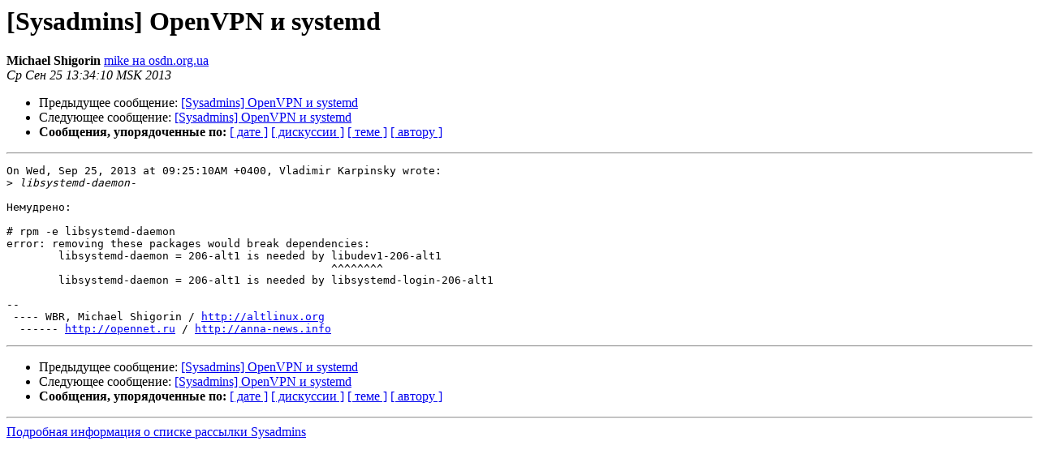

--- FILE ---
content_type: text/html
request_url: https://lists.altlinux.org/pipermail/sysadmins/2013-September/036380.html
body_size: 1156
content:
<!DOCTYPE HTML PUBLIC "-//W3C//DTD HTML 3.2//EN">
<HTML>
 <HEAD>
   <TITLE> [Sysadmins] OpenVPN и systemd
   </TITLE>
   <LINK REL="Index" HREF="index.html" >
   <LINK REL="made" HREF="mailto:sysadmins%40lists.altlinux.org?Subject=Re%3A%20%5BSysadmins%5D%20%3D%3Fkoi8-r%3Fb%3FT3BlblZQTiDJIHN5c3RlbWQ%3D%3F%3D&In-Reply-To=%3C20130925093410.GD2169%40osdn.org.ua%3E">
   <META NAME="robots" CONTENT="index,nofollow">
   <META http-equiv="Content-Type" content="text/html; charset=koi8-r">
   <LINK REL="Previous"  HREF="036378.html">
   <LINK REL="Next"  HREF="036361.html">
 </HEAD>
 <BODY BGCOLOR="#ffffff">
   <H1>[Sysadmins] OpenVPN и systemd</H1>
    <B>Michael Shigorin</B> 
    <A HREF="mailto:sysadmins%40lists.altlinux.org?Subject=Re%3A%20%5BSysadmins%5D%20%3D%3Fkoi8-r%3Fb%3FT3BlblZQTiDJIHN5c3RlbWQ%3D%3F%3D&In-Reply-To=%3C20130925093410.GD2169%40osdn.org.ua%3E"
       TITLE="[Sysadmins] OpenVPN и systemd">mike на osdn.org.ua
       </A><BR>
    <I>Ср Сен 25 13:34:10 MSK 2013</I>
    <P><UL>
        <LI>Предыдущее сообщение: <A HREF="036378.html">[Sysadmins] OpenVPN и systemd
</A></li>
        <LI>Следующее сообщение: <A HREF="036361.html">[Sysadmins] OpenVPN и systemd
</A></li>
         <LI> <B>Сообщения, упорядоченные по:</B> 
              <a href="date.html#36380">[ дате ]</a>
              <a href="thread.html#36380">[ дискуссии ]</a>
              <a href="subject.html#36380">[ теме ]</a>
              <a href="author.html#36380">[ автору ]</a>
         </LI>
       </UL>
    <HR>  
<!--beginarticle-->
<PRE>On Wed, Sep 25, 2013 at 09:25:10AM +0400, Vladimir Karpinsky wrote:
&gt;<i> libsystemd-daemon-
</I>
Немудрено:

# rpm -e libsystemd-daemon
error: removing these packages would break dependencies:
        libsystemd-daemon = 206-alt1 is needed by libudev1-206-alt1
                                                  ^^^^^^^^
        libsystemd-daemon = 206-alt1 is needed by libsystemd-login-206-alt1

-- 
 ---- WBR, Michael Shigorin / <A HREF="http://altlinux.org">http://altlinux.org</A>
  ------ <A HREF="http://opennet.ru">http://opennet.ru</A> / <A HREF="http://anna-news.info">http://anna-news.info</A>
</PRE>

<!--endarticle-->
    <HR>
    <P><UL>
        <!--threads-->
	<LI>Предыдущее сообщение: <A HREF="036378.html">[Sysadmins] OpenVPN и systemd
</A></li>
	<LI>Следующее сообщение: <A HREF="036361.html">[Sysadmins] OpenVPN и systemd
</A></li>
         <LI> <B>Сообщения, упорядоченные по:</B> 
              <a href="date.html#36380">[ дате ]</a>
              <a href="thread.html#36380">[ дискуссии ]</a>
              <a href="subject.html#36380">[ теме ]</a>
              <a href="author.html#36380">[ автору ]</a>
         </LI>
       </UL>
<hr>
<a href="https://lists.altlinux.org/mailman/listinfo/sysadmins">Подробная информация о списке рассылки Sysadmins</a><br>
</body></html>
